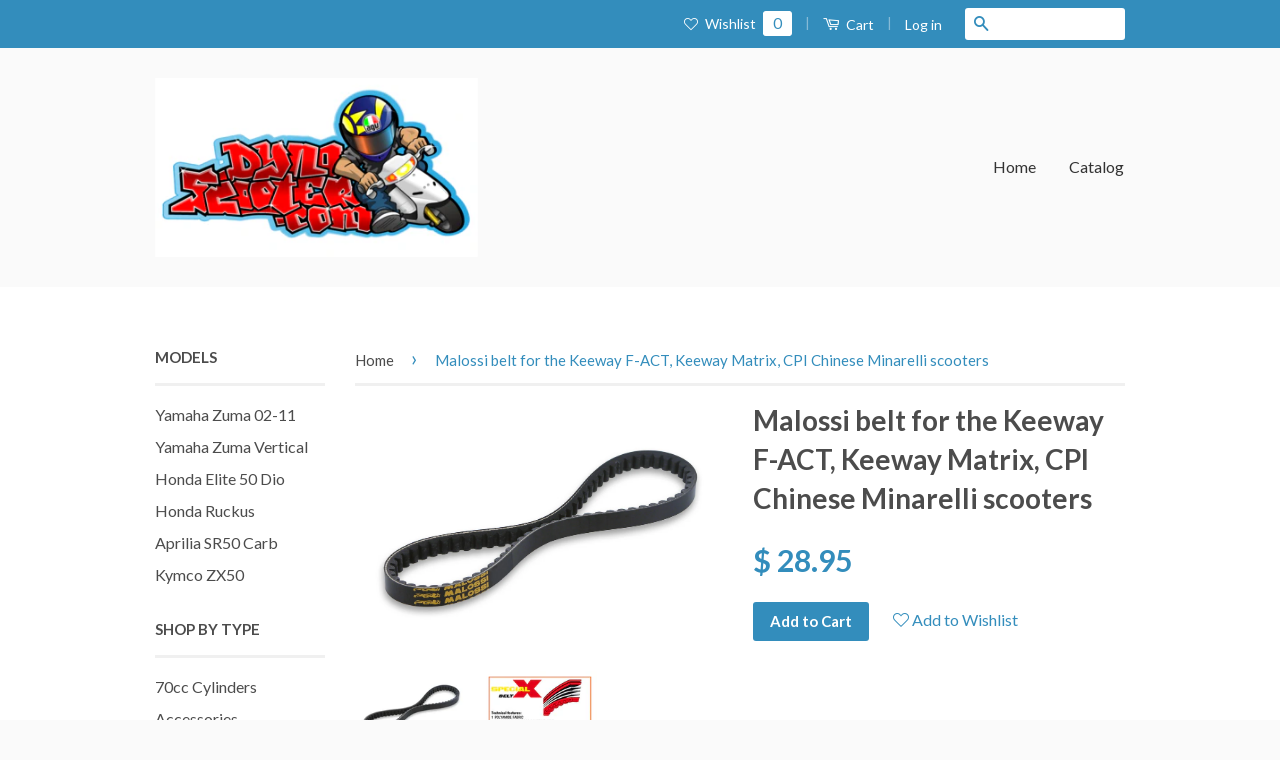

--- FILE ---
content_type: text/html; charset=utf-8
request_url: https://www.dynoscooter.com/products/malossi-belt-for-keeway-f-act-keeway-matrix-cpi-chinese-minarelli-scooters
body_size: 17352
content:
<!doctype html>
<!--[if lt IE 7]><html class="no-js lt-ie9 lt-ie8 lt-ie7" lang="en"> <![endif]-->
<!--[if IE 7]><html class="no-js lt-ie9 lt-ie8" lang="en"> <![endif]-->
<!--[if IE 8]><html class="no-js lt-ie9" lang="en"> <![endif]-->
<!--[if IE 9 ]><html class="ie9 no-js"> <![endif]-->
<!--[if (gt IE 9)|!(IE)]><!--> <html class="no-js"> <!--<![endif]-->
<head>
  <meta name="google-site-verification" content="ud7H1VuDtDXyITj09Ie0XdMKkgagusRVRPQAe8D5v4g" />

  <!-- Basic page needs ================================================== -->
  <meta charset="utf-8">
  <meta http-equiv="X-UA-Compatible" content="IE=edge,chrome=1">

  

  <!-- Title and description ================================================== -->
  <title>
  Malossi belt for Keeway Fact Keeway Matrix &ndash; Dynoscooter.com
  </title>

  
  <meta name="description" content="  Malossi belt for the Keeway F-ACT, Keeway Matrix, CPI Chinese Minarelli scooters.   17mm x 8mm x 802mm     BENELLI BENELLI PEPE LX 50 2T euro 2 (QJ1E40QMB-4)BENELLI BENELLI QuattronoveX 50 2T euro 2CPI CPI ARAGON GP 50 2TCPI CPI HUSSAR 50 2T 2003-&amp;gt;CPI CPI OLIVER 50 2T 2003-&amp;gt;CPI CPI POPCORN 50 2T 2003-&amp;gt;EXPLOR">
  

  <!-- Social Meta Tags ================================================== -->
  

  <meta property="og:type" content="product">
  <meta property="og:title" content="Malossi belt for the Keeway F-ACT, Keeway Matrix, CPI Chinese Minarelli scooters">
  <meta property="og:url" content="https://www.dynoscooter.com/products/malossi-belt-for-keeway-f-act-keeway-matrix-cpi-chinese-minarelli-scooters">
  
  <meta property="og:image" content="http://www.dynoscooter.com/cdn/shop/products/M-6116844_special_belt_fc69ea11-0ee5-4ea9-9791-8ca8b130a8b0_grande.jpg?v=1527179086">
  <meta property="og:image:secure_url" content="https://www.dynoscooter.com/cdn/shop/products/M-6116844_special_belt_fc69ea11-0ee5-4ea9-9791-8ca8b130a8b0_grande.jpg?v=1527179086">
  
  <meta property="og:image" content="http://www.dynoscooter.com/cdn/shop/products/M-x_special_belt_001_47d188b3-f8c9-4fac-b7bb-1624cb9cac4b_grande.jpg?v=1527179086">
  <meta property="og:image:secure_url" content="https://www.dynoscooter.com/cdn/shop/products/M-x_special_belt_001_47d188b3-f8c9-4fac-b7bb-1624cb9cac4b_grande.jpg?v=1527179086">
  
  <meta property="og:price:amount" content="28.95">
  <meta property="og:price:currency" content="USD">


  <meta property="og:description" content="  Malossi belt for the Keeway F-ACT, Keeway Matrix, CPI Chinese Minarelli scooters.   17mm x 8mm x 802mm     BENELLI BENELLI PEPE LX 50 2T euro 2 (QJ1E40QMB-4)BENELLI BENELLI QuattronoveX 50 2T euro 2CPI CPI ARAGON GP 50 2TCPI CPI HUSSAR 50 2T 2003-&amp;gt;CPI CPI OLIVER 50 2T 2003-&amp;gt;CPI CPI POPCORN 50 2T 2003-&amp;gt;EXPLOR">

<meta property="og:site_name" content="Dynoscooter.com">



<meta name="twitter:card" content="summary">


  <meta name="twitter:site" content="@shopify">



  <meta name="twitter:title" content="Malossi belt for the Keeway F-ACT, Keeway Matrix, CPI Chinese Minarelli scooters">
  <meta name="twitter:description" content="  Malossi belt for the Keeway F-ACT, Keeway Matrix, CPI Chinese Minarelli scooters.   17mm x 8mm x 802mm     BENELLI BENELLI PEPE LX 50 2T euro 2 (QJ1E40QMB-4)BENELLI BENELLI QuattronoveX 50 2T euro 2CPI CPI ARAGON GP 50 2TCPI CPI HUSSAR 50 2T 2003-&amp;gt;CPI CPI OLIVER 50 2T 2003-&amp;gt;CPI CPI POPCORN 50 2T 2003-&amp;gt;EXPLORER EXPLORER">
  <meta name="twitter:image" content="https://www.dynoscooter.com/cdn/shop/products/M-6116844_special_belt_fc69ea11-0ee5-4ea9-9791-8ca8b130a8b0_medium.jpg?v=1527179086">
  <meta name="twitter:image:width" content="240">
  <meta name="twitter:image:height" content="240">



  <!-- Helpers ================================================== -->
  <link rel="canonical" href="https://www.dynoscooter.com/products/malossi-belt-for-keeway-f-act-keeway-matrix-cpi-chinese-minarelli-scooters">
  <meta name="viewport" content="width=device-width,initial-scale=1">
  <meta name="theme-color" content="#338dbc">

  
  <!-- Ajaxify Cart Plugin ================================================== -->
  <link href="//www.dynoscooter.com/cdn/shop/t/2/assets/ajaxify.scss.css?v=77820539487846778471447509065" rel="stylesheet" type="text/css" media="all" />
  

  <!-- CSS ================================================== -->
  <link href="//www.dynoscooter.com/cdn/shop/t/2/assets/timber.scss.css?v=110423149358310425591674755372" rel="stylesheet" type="text/css" media="all" />
  <link href="//www.dynoscooter.com/cdn/shop/t/2/assets/theme.scss.css?v=108707986378167864111674755372" rel="stylesheet" type="text/css" media="all" />

  
  
  
  <link href="//fonts.googleapis.com/css?family=Lato:400,700" rel="stylesheet" type="text/css" media="all" />


  



  <!-- Header hook for plugins ================================================== -->
  <script>window.performance && window.performance.mark && window.performance.mark('shopify.content_for_header.start');</script><meta name="google-site-verification" content="ud7H1VuDtDXyITj09Ie0XdMKkgagusRVRPQAe8D5v4g">
<meta id="shopify-digital-wallet" name="shopify-digital-wallet" content="/10600406/digital_wallets/dialog">
<meta name="shopify-checkout-api-token" content="40da2fc5728154459d65360b342e0c18">
<meta id="in-context-paypal-metadata" data-shop-id="10600406" data-venmo-supported="false" data-environment="production" data-locale="en_US" data-paypal-v4="true" data-currency="USD">
<link rel="alternate" type="application/json+oembed" href="https://www.dynoscooter.com/products/malossi-belt-for-keeway-f-act-keeway-matrix-cpi-chinese-minarelli-scooters.oembed">
<script async="async" src="/checkouts/internal/preloads.js?locale=en-US"></script>
<link rel="preconnect" href="https://shop.app" crossorigin="anonymous">
<script async="async" src="https://shop.app/checkouts/internal/preloads.js?locale=en-US&shop_id=10600406" crossorigin="anonymous"></script>
<script id="apple-pay-shop-capabilities" type="application/json">{"shopId":10600406,"countryCode":"US","currencyCode":"USD","merchantCapabilities":["supports3DS"],"merchantId":"gid:\/\/shopify\/Shop\/10600406","merchantName":"Dynoscooter.com","requiredBillingContactFields":["postalAddress","email"],"requiredShippingContactFields":["postalAddress","email"],"shippingType":"shipping","supportedNetworks":["visa","masterCard","amex","discover","elo","jcb"],"total":{"type":"pending","label":"Dynoscooter.com","amount":"1.00"},"shopifyPaymentsEnabled":true,"supportsSubscriptions":true}</script>
<script id="shopify-features" type="application/json">{"accessToken":"40da2fc5728154459d65360b342e0c18","betas":["rich-media-storefront-analytics"],"domain":"www.dynoscooter.com","predictiveSearch":true,"shopId":10600406,"locale":"en"}</script>
<script>var Shopify = Shopify || {};
Shopify.shop = "dynoscooter.myshopify.com";
Shopify.locale = "en";
Shopify.currency = {"active":"USD","rate":"1.0"};
Shopify.country = "US";
Shopify.theme = {"name":"classic","id":58347845,"schema_name":null,"schema_version":null,"theme_store_id":null,"role":"main"};
Shopify.theme.handle = "null";
Shopify.theme.style = {"id":null,"handle":null};
Shopify.cdnHost = "www.dynoscooter.com/cdn";
Shopify.routes = Shopify.routes || {};
Shopify.routes.root = "/";</script>
<script type="module">!function(o){(o.Shopify=o.Shopify||{}).modules=!0}(window);</script>
<script>!function(o){function n(){var o=[];function n(){o.push(Array.prototype.slice.apply(arguments))}return n.q=o,n}var t=o.Shopify=o.Shopify||{};t.loadFeatures=n(),t.autoloadFeatures=n()}(window);</script>
<script>
  window.ShopifyPay = window.ShopifyPay || {};
  window.ShopifyPay.apiHost = "shop.app\/pay";
  window.ShopifyPay.redirectState = null;
</script>
<script id="shop-js-analytics" type="application/json">{"pageType":"product"}</script>
<script defer="defer" async type="module" src="//www.dynoscooter.com/cdn/shopifycloud/shop-js/modules/v2/client.init-shop-cart-sync_BApSsMSl.en.esm.js"></script>
<script defer="defer" async type="module" src="//www.dynoscooter.com/cdn/shopifycloud/shop-js/modules/v2/chunk.common_CBoos6YZ.esm.js"></script>
<script type="module">
  await import("//www.dynoscooter.com/cdn/shopifycloud/shop-js/modules/v2/client.init-shop-cart-sync_BApSsMSl.en.esm.js");
await import("//www.dynoscooter.com/cdn/shopifycloud/shop-js/modules/v2/chunk.common_CBoos6YZ.esm.js");

  window.Shopify.SignInWithShop?.initShopCartSync?.({"fedCMEnabled":true,"windoidEnabled":true});

</script>
<script>
  window.Shopify = window.Shopify || {};
  if (!window.Shopify.featureAssets) window.Shopify.featureAssets = {};
  window.Shopify.featureAssets['shop-js'] = {"shop-cart-sync":["modules/v2/client.shop-cart-sync_DJczDl9f.en.esm.js","modules/v2/chunk.common_CBoos6YZ.esm.js"],"init-fed-cm":["modules/v2/client.init-fed-cm_BzwGC0Wi.en.esm.js","modules/v2/chunk.common_CBoos6YZ.esm.js"],"init-windoid":["modules/v2/client.init-windoid_BS26ThXS.en.esm.js","modules/v2/chunk.common_CBoos6YZ.esm.js"],"shop-cash-offers":["modules/v2/client.shop-cash-offers_DthCPNIO.en.esm.js","modules/v2/chunk.common_CBoos6YZ.esm.js","modules/v2/chunk.modal_Bu1hFZFC.esm.js"],"shop-button":["modules/v2/client.shop-button_D_JX508o.en.esm.js","modules/v2/chunk.common_CBoos6YZ.esm.js"],"init-shop-email-lookup-coordinator":["modules/v2/client.init-shop-email-lookup-coordinator_DFwWcvrS.en.esm.js","modules/v2/chunk.common_CBoos6YZ.esm.js"],"shop-toast-manager":["modules/v2/client.shop-toast-manager_tEhgP2F9.en.esm.js","modules/v2/chunk.common_CBoos6YZ.esm.js"],"shop-login-button":["modules/v2/client.shop-login-button_DwLgFT0K.en.esm.js","modules/v2/chunk.common_CBoos6YZ.esm.js","modules/v2/chunk.modal_Bu1hFZFC.esm.js"],"avatar":["modules/v2/client.avatar_BTnouDA3.en.esm.js"],"init-shop-cart-sync":["modules/v2/client.init-shop-cart-sync_BApSsMSl.en.esm.js","modules/v2/chunk.common_CBoos6YZ.esm.js"],"pay-button":["modules/v2/client.pay-button_BuNmcIr_.en.esm.js","modules/v2/chunk.common_CBoos6YZ.esm.js"],"init-shop-for-new-customer-accounts":["modules/v2/client.init-shop-for-new-customer-accounts_DrjXSI53.en.esm.js","modules/v2/client.shop-login-button_DwLgFT0K.en.esm.js","modules/v2/chunk.common_CBoos6YZ.esm.js","modules/v2/chunk.modal_Bu1hFZFC.esm.js"],"init-customer-accounts-sign-up":["modules/v2/client.init-customer-accounts-sign-up_TlVCiykN.en.esm.js","modules/v2/client.shop-login-button_DwLgFT0K.en.esm.js","modules/v2/chunk.common_CBoos6YZ.esm.js","modules/v2/chunk.modal_Bu1hFZFC.esm.js"],"shop-follow-button":["modules/v2/client.shop-follow-button_C5D3XtBb.en.esm.js","modules/v2/chunk.common_CBoos6YZ.esm.js","modules/v2/chunk.modal_Bu1hFZFC.esm.js"],"checkout-modal":["modules/v2/client.checkout-modal_8TC_1FUY.en.esm.js","modules/v2/chunk.common_CBoos6YZ.esm.js","modules/v2/chunk.modal_Bu1hFZFC.esm.js"],"init-customer-accounts":["modules/v2/client.init-customer-accounts_C0Oh2ljF.en.esm.js","modules/v2/client.shop-login-button_DwLgFT0K.en.esm.js","modules/v2/chunk.common_CBoos6YZ.esm.js","modules/v2/chunk.modal_Bu1hFZFC.esm.js"],"lead-capture":["modules/v2/client.lead-capture_Cq0gfm7I.en.esm.js","modules/v2/chunk.common_CBoos6YZ.esm.js","modules/v2/chunk.modal_Bu1hFZFC.esm.js"],"shop-login":["modules/v2/client.shop-login_BmtnoEUo.en.esm.js","modules/v2/chunk.common_CBoos6YZ.esm.js","modules/v2/chunk.modal_Bu1hFZFC.esm.js"],"payment-terms":["modules/v2/client.payment-terms_BHOWV7U_.en.esm.js","modules/v2/chunk.common_CBoos6YZ.esm.js","modules/v2/chunk.modal_Bu1hFZFC.esm.js"]};
</script>
<script>(function() {
  var isLoaded = false;
  function asyncLoad() {
    if (isLoaded) return;
    isLoaded = true;
    var urls = ["https:\/\/d3p29gcwgas9m8.cloudfront.net\/assets\/js\/index.js?shop=dynoscooter.myshopify.com"];
    for (var i = 0; i < urls.length; i++) {
      var s = document.createElement('script');
      s.type = 'text/javascript';
      s.async = true;
      s.src = urls[i];
      var x = document.getElementsByTagName('script')[0];
      x.parentNode.insertBefore(s, x);
    }
  };
  if(window.attachEvent) {
    window.attachEvent('onload', asyncLoad);
  } else {
    window.addEventListener('load', asyncLoad, false);
  }
})();</script>
<script id="__st">var __st={"a":10600406,"offset":-18000,"reqid":"0a0c64e3-f6b8-471b-9a3b-5537ffbbed08-1768897367","pageurl":"www.dynoscooter.com\/products\/malossi-belt-for-keeway-f-act-keeway-matrix-cpi-chinese-minarelli-scooters","u":"ac32d92e86ec","p":"product","rtyp":"product","rid":9657185680};</script>
<script>window.ShopifyPaypalV4VisibilityTracking = true;</script>
<script id="captcha-bootstrap">!function(){'use strict';const t='contact',e='account',n='new_comment',o=[[t,t],['blogs',n],['comments',n],[t,'customer']],c=[[e,'customer_login'],[e,'guest_login'],[e,'recover_customer_password'],[e,'create_customer']],r=t=>t.map((([t,e])=>`form[action*='/${t}']:not([data-nocaptcha='true']) input[name='form_type'][value='${e}']`)).join(','),a=t=>()=>t?[...document.querySelectorAll(t)].map((t=>t.form)):[];function s(){const t=[...o],e=r(t);return a(e)}const i='password',u='form_key',d=['recaptcha-v3-token','g-recaptcha-response','h-captcha-response',i],f=()=>{try{return window.sessionStorage}catch{return}},m='__shopify_v',_=t=>t.elements[u];function p(t,e,n=!1){try{const o=window.sessionStorage,c=JSON.parse(o.getItem(e)),{data:r}=function(t){const{data:e,action:n}=t;return t[m]||n?{data:e,action:n}:{data:t,action:n}}(c);for(const[e,n]of Object.entries(r))t.elements[e]&&(t.elements[e].value=n);n&&o.removeItem(e)}catch(o){console.error('form repopulation failed',{error:o})}}const l='form_type',E='cptcha';function T(t){t.dataset[E]=!0}const w=window,h=w.document,L='Shopify',v='ce_forms',y='captcha';let A=!1;((t,e)=>{const n=(g='f06e6c50-85a8-45c8-87d0-21a2b65856fe',I='https://cdn.shopify.com/shopifycloud/storefront-forms-hcaptcha/ce_storefront_forms_captcha_hcaptcha.v1.5.2.iife.js',D={infoText:'Protected by hCaptcha',privacyText:'Privacy',termsText:'Terms'},(t,e,n)=>{const o=w[L][v],c=o.bindForm;if(c)return c(t,g,e,D).then(n);var r;o.q.push([[t,g,e,D],n]),r=I,A||(h.body.append(Object.assign(h.createElement('script'),{id:'captcha-provider',async:!0,src:r})),A=!0)});var g,I,D;w[L]=w[L]||{},w[L][v]=w[L][v]||{},w[L][v].q=[],w[L][y]=w[L][y]||{},w[L][y].protect=function(t,e){n(t,void 0,e),T(t)},Object.freeze(w[L][y]),function(t,e,n,w,h,L){const[v,y,A,g]=function(t,e,n){const i=e?o:[],u=t?c:[],d=[...i,...u],f=r(d),m=r(i),_=r(d.filter((([t,e])=>n.includes(e))));return[a(f),a(m),a(_),s()]}(w,h,L),I=t=>{const e=t.target;return e instanceof HTMLFormElement?e:e&&e.form},D=t=>v().includes(t);t.addEventListener('submit',(t=>{const e=I(t);if(!e)return;const n=D(e)&&!e.dataset.hcaptchaBound&&!e.dataset.recaptchaBound,o=_(e),c=g().includes(e)&&(!o||!o.value);(n||c)&&t.preventDefault(),c&&!n&&(function(t){try{if(!f())return;!function(t){const e=f();if(!e)return;const n=_(t);if(!n)return;const o=n.value;o&&e.removeItem(o)}(t);const e=Array.from(Array(32),(()=>Math.random().toString(36)[2])).join('');!function(t,e){_(t)||t.append(Object.assign(document.createElement('input'),{type:'hidden',name:u})),t.elements[u].value=e}(t,e),function(t,e){const n=f();if(!n)return;const o=[...t.querySelectorAll(`input[type='${i}']`)].map((({name:t})=>t)),c=[...d,...o],r={};for(const[a,s]of new FormData(t).entries())c.includes(a)||(r[a]=s);n.setItem(e,JSON.stringify({[m]:1,action:t.action,data:r}))}(t,e)}catch(e){console.error('failed to persist form',e)}}(e),e.submit())}));const S=(t,e)=>{t&&!t.dataset[E]&&(n(t,e.some((e=>e===t))),T(t))};for(const o of['focusin','change'])t.addEventListener(o,(t=>{const e=I(t);D(e)&&S(e,y())}));const B=e.get('form_key'),M=e.get(l),P=B&&M;t.addEventListener('DOMContentLoaded',(()=>{const t=y();if(P)for(const e of t)e.elements[l].value===M&&p(e,B);[...new Set([...A(),...v().filter((t=>'true'===t.dataset.shopifyCaptcha))])].forEach((e=>S(e,t)))}))}(h,new URLSearchParams(w.location.search),n,t,e,['guest_login'])})(!0,!0)}();</script>
<script integrity="sha256-4kQ18oKyAcykRKYeNunJcIwy7WH5gtpwJnB7kiuLZ1E=" data-source-attribution="shopify.loadfeatures" defer="defer" src="//www.dynoscooter.com/cdn/shopifycloud/storefront/assets/storefront/load_feature-a0a9edcb.js" crossorigin="anonymous"></script>
<script crossorigin="anonymous" defer="defer" src="//www.dynoscooter.com/cdn/shopifycloud/storefront/assets/shopify_pay/storefront-65b4c6d7.js?v=20250812"></script>
<script data-source-attribution="shopify.dynamic_checkout.dynamic.init">var Shopify=Shopify||{};Shopify.PaymentButton=Shopify.PaymentButton||{isStorefrontPortableWallets:!0,init:function(){window.Shopify.PaymentButton.init=function(){};var t=document.createElement("script");t.src="https://www.dynoscooter.com/cdn/shopifycloud/portable-wallets/latest/portable-wallets.en.js",t.type="module",document.head.appendChild(t)}};
</script>
<script data-source-attribution="shopify.dynamic_checkout.buyer_consent">
  function portableWalletsHideBuyerConsent(e){var t=document.getElementById("shopify-buyer-consent"),n=document.getElementById("shopify-subscription-policy-button");t&&n&&(t.classList.add("hidden"),t.setAttribute("aria-hidden","true"),n.removeEventListener("click",e))}function portableWalletsShowBuyerConsent(e){var t=document.getElementById("shopify-buyer-consent"),n=document.getElementById("shopify-subscription-policy-button");t&&n&&(t.classList.remove("hidden"),t.removeAttribute("aria-hidden"),n.addEventListener("click",e))}window.Shopify?.PaymentButton&&(window.Shopify.PaymentButton.hideBuyerConsent=portableWalletsHideBuyerConsent,window.Shopify.PaymentButton.showBuyerConsent=portableWalletsShowBuyerConsent);
</script>
<script data-source-attribution="shopify.dynamic_checkout.cart.bootstrap">document.addEventListener("DOMContentLoaded",(function(){function t(){return document.querySelector("shopify-accelerated-checkout-cart, shopify-accelerated-checkout")}if(t())Shopify.PaymentButton.init();else{new MutationObserver((function(e,n){t()&&(Shopify.PaymentButton.init(),n.disconnect())})).observe(document.body,{childList:!0,subtree:!0})}}));
</script>
<link id="shopify-accelerated-checkout-styles" rel="stylesheet" media="screen" href="https://www.dynoscooter.com/cdn/shopifycloud/portable-wallets/latest/accelerated-checkout-backwards-compat.css" crossorigin="anonymous">
<style id="shopify-accelerated-checkout-cart">
        #shopify-buyer-consent {
  margin-top: 1em;
  display: inline-block;
  width: 100%;
}

#shopify-buyer-consent.hidden {
  display: none;
}

#shopify-subscription-policy-button {
  background: none;
  border: none;
  padding: 0;
  text-decoration: underline;
  font-size: inherit;
  cursor: pointer;
}

#shopify-subscription-policy-button::before {
  box-shadow: none;
}

      </style>

<script>window.performance && window.performance.mark && window.performance.mark('shopify.content_for_header.end');</script>

  

<!--[if lt IE 9]>
<script src="//cdnjs.cloudflare.com/ajax/libs/html5shiv/3.7.2/html5shiv.min.js" type="text/javascript"></script>
<script src="//www.dynoscooter.com/cdn/shop/t/2/assets/respond.min.js?v=52248677837542619231447509063" type="text/javascript"></script>
<link href="//www.dynoscooter.com/cdn/shop/t/2/assets/respond-proxy.html" id="respond-proxy" rel="respond-proxy" />
<link href="//www.dynoscooter.com/search?q=d91c56c55dcdfdba6c6d754ba27d6879" id="respond-redirect" rel="respond-redirect" />
<script src="//www.dynoscooter.com/search?q=d91c56c55dcdfdba6c6d754ba27d6879" type="text/javascript"></script>
<![endif]-->



  <script src="//ajax.googleapis.com/ajax/libs/jquery/1.11.0/jquery.min.js" type="text/javascript"></script>
  <script src="//www.dynoscooter.com/cdn/shop/t/2/assets/modernizr.min.js?v=26620055551102246001447509063" type="text/javascript"></script>

  
  

<!-- BEGIN app block: shopify://apps/also-bought/blocks/app-embed-block/b94b27b4-738d-4d92-9e60-43c22d1da3f2 --><script>
    window.codeblackbelt = window.codeblackbelt || {};
    window.codeblackbelt.shop = window.codeblackbelt.shop || 'dynoscooter.myshopify.com';
    
        window.codeblackbelt.productId = 9657185680;</script><script src="//cdn.codeblackbelt.com/widgets/also-bought/main.min.js?version=2026012003-0500" async></script>
<!-- END app block --><link href="https://monorail-edge.shopifysvc.com" rel="dns-prefetch">
<script>(function(){if ("sendBeacon" in navigator && "performance" in window) {try {var session_token_from_headers = performance.getEntriesByType('navigation')[0].serverTiming.find(x => x.name == '_s').description;} catch {var session_token_from_headers = undefined;}var session_cookie_matches = document.cookie.match(/_shopify_s=([^;]*)/);var session_token_from_cookie = session_cookie_matches && session_cookie_matches.length === 2 ? session_cookie_matches[1] : "";var session_token = session_token_from_headers || session_token_from_cookie || "";function handle_abandonment_event(e) {var entries = performance.getEntries().filter(function(entry) {return /monorail-edge.shopifysvc.com/.test(entry.name);});if (!window.abandonment_tracked && entries.length === 0) {window.abandonment_tracked = true;var currentMs = Date.now();var navigation_start = performance.timing.navigationStart;var payload = {shop_id: 10600406,url: window.location.href,navigation_start,duration: currentMs - navigation_start,session_token,page_type: "product"};window.navigator.sendBeacon("https://monorail-edge.shopifysvc.com/v1/produce", JSON.stringify({schema_id: "online_store_buyer_site_abandonment/1.1",payload: payload,metadata: {event_created_at_ms: currentMs,event_sent_at_ms: currentMs}}));}}window.addEventListener('pagehide', handle_abandonment_event);}}());</script>
<script id="web-pixels-manager-setup">(function e(e,d,r,n,o){if(void 0===o&&(o={}),!Boolean(null===(a=null===(i=window.Shopify)||void 0===i?void 0:i.analytics)||void 0===a?void 0:a.replayQueue)){var i,a;window.Shopify=window.Shopify||{};var t=window.Shopify;t.analytics=t.analytics||{};var s=t.analytics;s.replayQueue=[],s.publish=function(e,d,r){return s.replayQueue.push([e,d,r]),!0};try{self.performance.mark("wpm:start")}catch(e){}var l=function(){var e={modern:/Edge?\/(1{2}[4-9]|1[2-9]\d|[2-9]\d{2}|\d{4,})\.\d+(\.\d+|)|Firefox\/(1{2}[4-9]|1[2-9]\d|[2-9]\d{2}|\d{4,})\.\d+(\.\d+|)|Chrom(ium|e)\/(9{2}|\d{3,})\.\d+(\.\d+|)|(Maci|X1{2}).+ Version\/(15\.\d+|(1[6-9]|[2-9]\d|\d{3,})\.\d+)([,.]\d+|)( \(\w+\)|)( Mobile\/\w+|) Safari\/|Chrome.+OPR\/(9{2}|\d{3,})\.\d+\.\d+|(CPU[ +]OS|iPhone[ +]OS|CPU[ +]iPhone|CPU IPhone OS|CPU iPad OS)[ +]+(15[._]\d+|(1[6-9]|[2-9]\d|\d{3,})[._]\d+)([._]\d+|)|Android:?[ /-](13[3-9]|1[4-9]\d|[2-9]\d{2}|\d{4,})(\.\d+|)(\.\d+|)|Android.+Firefox\/(13[5-9]|1[4-9]\d|[2-9]\d{2}|\d{4,})\.\d+(\.\d+|)|Android.+Chrom(ium|e)\/(13[3-9]|1[4-9]\d|[2-9]\d{2}|\d{4,})\.\d+(\.\d+|)|SamsungBrowser\/([2-9]\d|\d{3,})\.\d+/,legacy:/Edge?\/(1[6-9]|[2-9]\d|\d{3,})\.\d+(\.\d+|)|Firefox\/(5[4-9]|[6-9]\d|\d{3,})\.\d+(\.\d+|)|Chrom(ium|e)\/(5[1-9]|[6-9]\d|\d{3,})\.\d+(\.\d+|)([\d.]+$|.*Safari\/(?![\d.]+ Edge\/[\d.]+$))|(Maci|X1{2}).+ Version\/(10\.\d+|(1[1-9]|[2-9]\d|\d{3,})\.\d+)([,.]\d+|)( \(\w+\)|)( Mobile\/\w+|) Safari\/|Chrome.+OPR\/(3[89]|[4-9]\d|\d{3,})\.\d+\.\d+|(CPU[ +]OS|iPhone[ +]OS|CPU[ +]iPhone|CPU IPhone OS|CPU iPad OS)[ +]+(10[._]\d+|(1[1-9]|[2-9]\d|\d{3,})[._]\d+)([._]\d+|)|Android:?[ /-](13[3-9]|1[4-9]\d|[2-9]\d{2}|\d{4,})(\.\d+|)(\.\d+|)|Mobile Safari.+OPR\/([89]\d|\d{3,})\.\d+\.\d+|Android.+Firefox\/(13[5-9]|1[4-9]\d|[2-9]\d{2}|\d{4,})\.\d+(\.\d+|)|Android.+Chrom(ium|e)\/(13[3-9]|1[4-9]\d|[2-9]\d{2}|\d{4,})\.\d+(\.\d+|)|Android.+(UC? ?Browser|UCWEB|U3)[ /]?(15\.([5-9]|\d{2,})|(1[6-9]|[2-9]\d|\d{3,})\.\d+)\.\d+|SamsungBrowser\/(5\.\d+|([6-9]|\d{2,})\.\d+)|Android.+MQ{2}Browser\/(14(\.(9|\d{2,})|)|(1[5-9]|[2-9]\d|\d{3,})(\.\d+|))(\.\d+|)|K[Aa][Ii]OS\/(3\.\d+|([4-9]|\d{2,})\.\d+)(\.\d+|)/},d=e.modern,r=e.legacy,n=navigator.userAgent;return n.match(d)?"modern":n.match(r)?"legacy":"unknown"}(),u="modern"===l?"modern":"legacy",c=(null!=n?n:{modern:"",legacy:""})[u],f=function(e){return[e.baseUrl,"/wpm","/b",e.hashVersion,"modern"===e.buildTarget?"m":"l",".js"].join("")}({baseUrl:d,hashVersion:r,buildTarget:u}),m=function(e){var d=e.version,r=e.bundleTarget,n=e.surface,o=e.pageUrl,i=e.monorailEndpoint;return{emit:function(e){var a=e.status,t=e.errorMsg,s=(new Date).getTime(),l=JSON.stringify({metadata:{event_sent_at_ms:s},events:[{schema_id:"web_pixels_manager_load/3.1",payload:{version:d,bundle_target:r,page_url:o,status:a,surface:n,error_msg:t},metadata:{event_created_at_ms:s}}]});if(!i)return console&&console.warn&&console.warn("[Web Pixels Manager] No Monorail endpoint provided, skipping logging."),!1;try{return self.navigator.sendBeacon.bind(self.navigator)(i,l)}catch(e){}var u=new XMLHttpRequest;try{return u.open("POST",i,!0),u.setRequestHeader("Content-Type","text/plain"),u.send(l),!0}catch(e){return console&&console.warn&&console.warn("[Web Pixels Manager] Got an unhandled error while logging to Monorail."),!1}}}}({version:r,bundleTarget:l,surface:e.surface,pageUrl:self.location.href,monorailEndpoint:e.monorailEndpoint});try{o.browserTarget=l,function(e){var d=e.src,r=e.async,n=void 0===r||r,o=e.onload,i=e.onerror,a=e.sri,t=e.scriptDataAttributes,s=void 0===t?{}:t,l=document.createElement("script"),u=document.querySelector("head"),c=document.querySelector("body");if(l.async=n,l.src=d,a&&(l.integrity=a,l.crossOrigin="anonymous"),s)for(var f in s)if(Object.prototype.hasOwnProperty.call(s,f))try{l.dataset[f]=s[f]}catch(e){}if(o&&l.addEventListener("load",o),i&&l.addEventListener("error",i),u)u.appendChild(l);else{if(!c)throw new Error("Did not find a head or body element to append the script");c.appendChild(l)}}({src:f,async:!0,onload:function(){if(!function(){var e,d;return Boolean(null===(d=null===(e=window.Shopify)||void 0===e?void 0:e.analytics)||void 0===d?void 0:d.initialized)}()){var d=window.webPixelsManager.init(e)||void 0;if(d){var r=window.Shopify.analytics;r.replayQueue.forEach((function(e){var r=e[0],n=e[1],o=e[2];d.publishCustomEvent(r,n,o)})),r.replayQueue=[],r.publish=d.publishCustomEvent,r.visitor=d.visitor,r.initialized=!0}}},onerror:function(){return m.emit({status:"failed",errorMsg:"".concat(f," has failed to load")})},sri:function(e){var d=/^sha384-[A-Za-z0-9+/=]+$/;return"string"==typeof e&&d.test(e)}(c)?c:"",scriptDataAttributes:o}),m.emit({status:"loading"})}catch(e){m.emit({status:"failed",errorMsg:(null==e?void 0:e.message)||"Unknown error"})}}})({shopId: 10600406,storefrontBaseUrl: "https://www.dynoscooter.com",extensionsBaseUrl: "https://extensions.shopifycdn.com/cdn/shopifycloud/web-pixels-manager",monorailEndpoint: "https://monorail-edge.shopifysvc.com/unstable/produce_batch",surface: "storefront-renderer",enabledBetaFlags: ["2dca8a86"],webPixelsConfigList: [{"id":"535527642","configuration":"{\"config\":\"{\\\"pixel_id\\\":\\\"GT-WP55GDR\\\",\\\"target_country\\\":\\\"US\\\",\\\"gtag_events\\\":[{\\\"type\\\":\\\"purchase\\\",\\\"action_label\\\":\\\"MC-CB2K9JNCV2\\\"},{\\\"type\\\":\\\"page_view\\\",\\\"action_label\\\":\\\"MC-CB2K9JNCV2\\\"},{\\\"type\\\":\\\"view_item\\\",\\\"action_label\\\":\\\"MC-CB2K9JNCV2\\\"}],\\\"enable_monitoring_mode\\\":false}\"}","eventPayloadVersion":"v1","runtimeContext":"OPEN","scriptVersion":"b2a88bafab3e21179ed38636efcd8a93","type":"APP","apiClientId":1780363,"privacyPurposes":[],"dataSharingAdjustments":{"protectedCustomerApprovalScopes":["read_customer_address","read_customer_email","read_customer_name","read_customer_personal_data","read_customer_phone"]}},{"id":"shopify-app-pixel","configuration":"{}","eventPayloadVersion":"v1","runtimeContext":"STRICT","scriptVersion":"0450","apiClientId":"shopify-pixel","type":"APP","privacyPurposes":["ANALYTICS","MARKETING"]},{"id":"shopify-custom-pixel","eventPayloadVersion":"v1","runtimeContext":"LAX","scriptVersion":"0450","apiClientId":"shopify-pixel","type":"CUSTOM","privacyPurposes":["ANALYTICS","MARKETING"]}],isMerchantRequest: false,initData: {"shop":{"name":"Dynoscooter.com","paymentSettings":{"currencyCode":"USD"},"myshopifyDomain":"dynoscooter.myshopify.com","countryCode":"US","storefrontUrl":"https:\/\/www.dynoscooter.com"},"customer":null,"cart":null,"checkout":null,"productVariants":[{"price":{"amount":28.95,"currencyCode":"USD"},"product":{"title":"Malossi belt for the Keeway F-ACT, Keeway Matrix, CPI Chinese Minarelli scooters","vendor":"Malossi","id":"9657185680","untranslatedTitle":"Malossi belt for the Keeway F-ACT, Keeway Matrix, CPI Chinese Minarelli scooters","url":"\/products\/malossi-belt-for-keeway-f-act-keeway-matrix-cpi-chinese-minarelli-scooters","type":"Transmission"},"id":"40367170960","image":{"src":"\/\/www.dynoscooter.com\/cdn\/shop\/products\/M-6116844_special_belt_fc69ea11-0ee5-4ea9-9791-8ca8b130a8b0.jpg?v=1527179086"},"sku":"M-619832","title":"Default Title","untranslatedTitle":"Default Title"}],"purchasingCompany":null},},"https://www.dynoscooter.com/cdn","fcfee988w5aeb613cpc8e4bc33m6693e112",{"modern":"","legacy":""},{"shopId":"10600406","storefrontBaseUrl":"https:\/\/www.dynoscooter.com","extensionBaseUrl":"https:\/\/extensions.shopifycdn.com\/cdn\/shopifycloud\/web-pixels-manager","surface":"storefront-renderer","enabledBetaFlags":"[\"2dca8a86\"]","isMerchantRequest":"false","hashVersion":"fcfee988w5aeb613cpc8e4bc33m6693e112","publish":"custom","events":"[[\"page_viewed\",{}],[\"product_viewed\",{\"productVariant\":{\"price\":{\"amount\":28.95,\"currencyCode\":\"USD\"},\"product\":{\"title\":\"Malossi belt for the Keeway F-ACT, Keeway Matrix, CPI Chinese Minarelli scooters\",\"vendor\":\"Malossi\",\"id\":\"9657185680\",\"untranslatedTitle\":\"Malossi belt for the Keeway F-ACT, Keeway Matrix, CPI Chinese Minarelli scooters\",\"url\":\"\/products\/malossi-belt-for-keeway-f-act-keeway-matrix-cpi-chinese-minarelli-scooters\",\"type\":\"Transmission\"},\"id\":\"40367170960\",\"image\":{\"src\":\"\/\/www.dynoscooter.com\/cdn\/shop\/products\/M-6116844_special_belt_fc69ea11-0ee5-4ea9-9791-8ca8b130a8b0.jpg?v=1527179086\"},\"sku\":\"M-619832\",\"title\":\"Default Title\",\"untranslatedTitle\":\"Default Title\"}}]]"});</script><script>
  window.ShopifyAnalytics = window.ShopifyAnalytics || {};
  window.ShopifyAnalytics.meta = window.ShopifyAnalytics.meta || {};
  window.ShopifyAnalytics.meta.currency = 'USD';
  var meta = {"product":{"id":9657185680,"gid":"gid:\/\/shopify\/Product\/9657185680","vendor":"Malossi","type":"Transmission","handle":"malossi-belt-for-keeway-f-act-keeway-matrix-cpi-chinese-minarelli-scooters","variants":[{"id":40367170960,"price":2895,"name":"Malossi belt for the Keeway F-ACT, Keeway Matrix, CPI Chinese Minarelli scooters","public_title":null,"sku":"M-619832"}],"remote":false},"page":{"pageType":"product","resourceType":"product","resourceId":9657185680,"requestId":"0a0c64e3-f6b8-471b-9a3b-5537ffbbed08-1768897367"}};
  for (var attr in meta) {
    window.ShopifyAnalytics.meta[attr] = meta[attr];
  }
</script>
<script class="analytics">
  (function () {
    var customDocumentWrite = function(content) {
      var jquery = null;

      if (window.jQuery) {
        jquery = window.jQuery;
      } else if (window.Checkout && window.Checkout.$) {
        jquery = window.Checkout.$;
      }

      if (jquery) {
        jquery('body').append(content);
      }
    };

    var hasLoggedConversion = function(token) {
      if (token) {
        return document.cookie.indexOf('loggedConversion=' + token) !== -1;
      }
      return false;
    }

    var setCookieIfConversion = function(token) {
      if (token) {
        var twoMonthsFromNow = new Date(Date.now());
        twoMonthsFromNow.setMonth(twoMonthsFromNow.getMonth() + 2);

        document.cookie = 'loggedConversion=' + token + '; expires=' + twoMonthsFromNow;
      }
    }

    var trekkie = window.ShopifyAnalytics.lib = window.trekkie = window.trekkie || [];
    if (trekkie.integrations) {
      return;
    }
    trekkie.methods = [
      'identify',
      'page',
      'ready',
      'track',
      'trackForm',
      'trackLink'
    ];
    trekkie.factory = function(method) {
      return function() {
        var args = Array.prototype.slice.call(arguments);
        args.unshift(method);
        trekkie.push(args);
        return trekkie;
      };
    };
    for (var i = 0; i < trekkie.methods.length; i++) {
      var key = trekkie.methods[i];
      trekkie[key] = trekkie.factory(key);
    }
    trekkie.load = function(config) {
      trekkie.config = config || {};
      trekkie.config.initialDocumentCookie = document.cookie;
      var first = document.getElementsByTagName('script')[0];
      var script = document.createElement('script');
      script.type = 'text/javascript';
      script.onerror = function(e) {
        var scriptFallback = document.createElement('script');
        scriptFallback.type = 'text/javascript';
        scriptFallback.onerror = function(error) {
                var Monorail = {
      produce: function produce(monorailDomain, schemaId, payload) {
        var currentMs = new Date().getTime();
        var event = {
          schema_id: schemaId,
          payload: payload,
          metadata: {
            event_created_at_ms: currentMs,
            event_sent_at_ms: currentMs
          }
        };
        return Monorail.sendRequest("https://" + monorailDomain + "/v1/produce", JSON.stringify(event));
      },
      sendRequest: function sendRequest(endpointUrl, payload) {
        // Try the sendBeacon API
        if (window && window.navigator && typeof window.navigator.sendBeacon === 'function' && typeof window.Blob === 'function' && !Monorail.isIos12()) {
          var blobData = new window.Blob([payload], {
            type: 'text/plain'
          });

          if (window.navigator.sendBeacon(endpointUrl, blobData)) {
            return true;
          } // sendBeacon was not successful

        } // XHR beacon

        var xhr = new XMLHttpRequest();

        try {
          xhr.open('POST', endpointUrl);
          xhr.setRequestHeader('Content-Type', 'text/plain');
          xhr.send(payload);
        } catch (e) {
          console.log(e);
        }

        return false;
      },
      isIos12: function isIos12() {
        return window.navigator.userAgent.lastIndexOf('iPhone; CPU iPhone OS 12_') !== -1 || window.navigator.userAgent.lastIndexOf('iPad; CPU OS 12_') !== -1;
      }
    };
    Monorail.produce('monorail-edge.shopifysvc.com',
      'trekkie_storefront_load_errors/1.1',
      {shop_id: 10600406,
      theme_id: 58347845,
      app_name: "storefront",
      context_url: window.location.href,
      source_url: "//www.dynoscooter.com/cdn/s/trekkie.storefront.cd680fe47e6c39ca5d5df5f0a32d569bc48c0f27.min.js"});

        };
        scriptFallback.async = true;
        scriptFallback.src = '//www.dynoscooter.com/cdn/s/trekkie.storefront.cd680fe47e6c39ca5d5df5f0a32d569bc48c0f27.min.js';
        first.parentNode.insertBefore(scriptFallback, first);
      };
      script.async = true;
      script.src = '//www.dynoscooter.com/cdn/s/trekkie.storefront.cd680fe47e6c39ca5d5df5f0a32d569bc48c0f27.min.js';
      first.parentNode.insertBefore(script, first);
    };
    trekkie.load(
      {"Trekkie":{"appName":"storefront","development":false,"defaultAttributes":{"shopId":10600406,"isMerchantRequest":null,"themeId":58347845,"themeCityHash":"6243650533012992481","contentLanguage":"en","currency":"USD","eventMetadataId":"df0b76e4-42cd-47ac-ac84-1ed1027277ec"},"isServerSideCookieWritingEnabled":true,"monorailRegion":"shop_domain","enabledBetaFlags":["65f19447"]},"Session Attribution":{},"S2S":{"facebookCapiEnabled":false,"source":"trekkie-storefront-renderer","apiClientId":580111}}
    );

    var loaded = false;
    trekkie.ready(function() {
      if (loaded) return;
      loaded = true;

      window.ShopifyAnalytics.lib = window.trekkie;

      var originalDocumentWrite = document.write;
      document.write = customDocumentWrite;
      try { window.ShopifyAnalytics.merchantGoogleAnalytics.call(this); } catch(error) {};
      document.write = originalDocumentWrite;

      window.ShopifyAnalytics.lib.page(null,{"pageType":"product","resourceType":"product","resourceId":9657185680,"requestId":"0a0c64e3-f6b8-471b-9a3b-5537ffbbed08-1768897367","shopifyEmitted":true});

      var match = window.location.pathname.match(/checkouts\/(.+)\/(thank_you|post_purchase)/)
      var token = match? match[1]: undefined;
      if (!hasLoggedConversion(token)) {
        setCookieIfConversion(token);
        window.ShopifyAnalytics.lib.track("Viewed Product",{"currency":"USD","variantId":40367170960,"productId":9657185680,"productGid":"gid:\/\/shopify\/Product\/9657185680","name":"Malossi belt for the Keeway F-ACT, Keeway Matrix, CPI Chinese Minarelli scooters","price":"28.95","sku":"M-619832","brand":"Malossi","variant":null,"category":"Transmission","nonInteraction":true,"remote":false},undefined,undefined,{"shopifyEmitted":true});
      window.ShopifyAnalytics.lib.track("monorail:\/\/trekkie_storefront_viewed_product\/1.1",{"currency":"USD","variantId":40367170960,"productId":9657185680,"productGid":"gid:\/\/shopify\/Product\/9657185680","name":"Malossi belt for the Keeway F-ACT, Keeway Matrix, CPI Chinese Minarelli scooters","price":"28.95","sku":"M-619832","brand":"Malossi","variant":null,"category":"Transmission","nonInteraction":true,"remote":false,"referer":"https:\/\/www.dynoscooter.com\/products\/malossi-belt-for-keeway-f-act-keeway-matrix-cpi-chinese-minarelli-scooters"});
      }
    });


        var eventsListenerScript = document.createElement('script');
        eventsListenerScript.async = true;
        eventsListenerScript.src = "//www.dynoscooter.com/cdn/shopifycloud/storefront/assets/shop_events_listener-3da45d37.js";
        document.getElementsByTagName('head')[0].appendChild(eventsListenerScript);

})();</script>
<script
  defer
  src="https://www.dynoscooter.com/cdn/shopifycloud/perf-kit/shopify-perf-kit-3.0.4.min.js"
  data-application="storefront-renderer"
  data-shop-id="10600406"
  data-render-region="gcp-us-central1"
  data-page-type="product"
  data-theme-instance-id="58347845"
  data-theme-name=""
  data-theme-version=""
  data-monorail-region="shop_domain"
  data-resource-timing-sampling-rate="10"
  data-shs="true"
  data-shs-beacon="true"
  data-shs-export-with-fetch="true"
  data-shs-logs-sample-rate="1"
  data-shs-beacon-endpoint="https://www.dynoscooter.com/api/collect"
></script>
</head>

<body id="malossi-belt-for-keeway-fact-keeway-matrix" class="template-product" >

  <div class="header-bar">
  <div class="wrapper medium-down--hide">
    <div class="large--display-table">
      <div class="header-bar__left large--display-table-cell">
        
      </div>

      <div class="header-bar__right large--display-table-cell"> 
           <div class="header-bar__module">
                  
	<a class="iWishView" href="/apps/iwish"><i class="flaticon-like50"></i>   Wishlist <span class="iWishCount header-bar__cart-count">0</span></a>


        </div>    
          <span class="header-bar__sep" aria-hidden="true">|</span>
           <div class="header-bar__module">
          <a href="/cart" class="cart-toggle">
            <span class="icon icon-cart header-bar__cart-icon" aria-hidden="true"></span>
            Cart
            <span class="cart-count header-bar__cart-count hidden-count">0</span>
          </a>
        </div>

        
          <span class="header-bar__sep" aria-hidden="true">|</span>
          <ul class="header-bar__module header-bar__module--list">
            
              <li>
                <a href="/account/login" id="customer_login_link">Log in</a>
              </li>
            
          </ul>
        
        
        
          <div class="header-bar__module header-bar__search">
            


  <form action="/search" method="get" class="header-bar__search-form clearfix" role="search">
    
    <input type="search" name="q" value="" aria-label="Search our store" class="header-bar__search-input">
    <button type="submit" class="btn icon-fallback-text header-bar__search-submit">
      <span class="icon icon-search" aria-hidden="true"></span>
      <span class="fallback-text">Search</span>
    </button>
  </form>


          </div>
        

      </div>
    </div>
  </div>
  <div class="wrapper large--hide">
    <button type="button" class="mobile-nav-trigger" id="MobileNavTrigger">
      <span class="icon icon-hamburger" aria-hidden="true"></span>
      Menu
    </button>
    
    <a href="/cart" class="cart-toggle mobile-cart-toggle">
      <span class="icon icon-cart header-bar__cart-icon" aria-hidden="true"></span>
      Cart <span class="cart-count hidden-count">0</span>
    </a>
   
         
    <a class="iWishView mobile-cart-toggle" href="/apps/iwish"><i class="flaticon-like50"></i>   Wishlist (<span class="iWishCount">0</span>)</a>


     
  </div>
  <ul id="MobileNav" class="mobile-nav large--hide">
  
  
  
  <li class="mobile-nav__link" aria-haspopup="true">
    
      <a href="/" class="mobile-nav">
        Home
      </a>
    
  </li>
  
  
  <li class="mobile-nav__link" aria-haspopup="true">
    
      <a href="/collections/all" class="mobile-nav">
        Catalog
      </a>
    
  </li>
  
  
    
      
      
      
      
      
        <li class="mobile-nav__link" aria-haspopup="true">
  <a href="#" class="mobile-nav__sublist-trigger">
    Models
    <span class="icon-fallback-text mobile-nav__sublist-expand">
  <span class="icon icon-plus" aria-hidden="true"></span>
  <span class="fallback-text">+</span>
</span>
<span class="icon-fallback-text mobile-nav__sublist-contract">
  <span class="icon icon-minus" aria-hidden="true"></span>
  <span class="fallback-text">-</span>
</span>
  </a>
  <ul class="mobile-nav__sublist">
  
    
      
      
        <li class="mobile-nav__sublist-link">
          <a href="/collections/yamaha-zuma-1">Yamaha Zuma 02-11</a>
        </li>
      
    
  
    
      
      
        <li class="mobile-nav__sublist-link">
          <a href="/collections/yamaha-zuma-vertical">Yamaha Zuma Vertical</a>
        </li>
      
    
  
    
      
      
        <li class="mobile-nav__sublist-link">
          <a href="/collections/honda-dio-elite-50">Honda Elite 50 Dio</a>
        </li>
      
    
  
    
      
      
        <li class="mobile-nav__sublist-link">
          <a href="/collections/ruckus/ruckus">Honda Ruckus</a>
        </li>
      
    
  
    
      
      
        <li class="mobile-nav__sublist-link">
          <a href="/collections/aprilia-sr50-minarelli-horizontal-carb">Aprilia SR50 Carb</a>
        </li>
      
    
  
    
      
      
        <li class="mobile-nav__sublist-link">
          <a href="/collections/kymco-zx50">Kymco ZX50</a>
        </li>
      
    
  
  </ul>
</li>


      
    
      
      
      
      
      
    
      
      
      
      
      
    
      
      
      
      
      
    
      
      
      
      
      
    
    
    
      
      
      
      <li class="mobile-nav__link" aria-haspopup="true">
  <a href="#" class="mobile-nav__sublist-trigger">
    Shop by Type
    <span class="icon-fallback-text mobile-nav__sublist-expand">
  <span class="icon icon-plus" aria-hidden="true"></span>
  <span class="fallback-text">+</span>
</span>
<span class="icon-fallback-text mobile-nav__sublist-contract">
  <span class="icon icon-minus" aria-hidden="true"></span>
  <span class="fallback-text">-</span>
</span>
  </a>
  <ul class="mobile-nav__sublist">
  
    
      <li class="mobile-nav__sublist-link">
        <a href="/collections/types?q="></a>
      </li>
    
  
    
      <li class="mobile-nav__sublist-link">
        <a href="/collections/types?q=70cc%20Cylinders">70cc Cylinders</a>
      </li>
    
  
    
      <li class="mobile-nav__sublist-link">
        <a href="/collections/types?q=Accessories">Accessories</a>
      </li>
    
  
    
      <li class="mobile-nav__sublist-link">
        <a href="/collections/types?q=Carburetors">Carburetors</a>
      </li>
    
  
    
      <li class="mobile-nav__sublist-link">
        <a href="/collections/types?q=Crankshafts">Crankshafts</a>
      </li>
    
  
    
      <li class="mobile-nav__sublist-link">
        <a href="/collections/types?q=Engine">Engine</a>
      </li>
    
  
    
      <li class="mobile-nav__sublist-link">
        <a href="/collections/types?q=Exhaust">Exhaust</a>
      </li>
    
  
    
      <li class="mobile-nav__sublist-link">
        <a href="/collections/types?q=Jets">Jets</a>
      </li>
    
  
    
      <li class="mobile-nav__sublist-link">
        <a href="/collections/types?q=Oil%20and%20Lubricants">Oil and Lubricants</a>
      </li>
    
  
    
      <li class="mobile-nav__sublist-link">
        <a href="/collections/types?q=Pistons">Pistons</a>
      </li>
    
  
    
      <li class="mobile-nav__sublist-link">
        <a href="/collections/types?q=Roller%20weights">Roller weights</a>
      </li>
    
  
    
      <li class="mobile-nav__sublist-link">
        <a href="/collections/types?q=tools">tools</a>
      </li>
    
  
    
      <li class="mobile-nav__sublist-link">
        <a href="/collections/types?q=Transmission">Transmission</a>
      </li>
    
  
    
      <li class="mobile-nav__sublist-link">
        <a href="/collections/types?q=Vehicles%20%26%20Parts">Vehicles & Parts</a>
      </li>
    
  
  </ul>
</li>


    
    
    
  
    
  

  
    
      <li class="mobile-nav__link">
        <a href="/account/login" id="customer_login_link">Log in</a>
      </li>
      
        <li class="mobile-nav__link">
          <a href="/account/register" id="customer_register_link">Create account</a>
        </li>
      
    
  
  
  <li class="mobile-nav__link">
    
      <div class="header-bar__module header-bar__search">
        


  <form action="/search" method="get" class="header-bar__search-form clearfix" role="search">
    
    <input type="search" name="q" value="" aria-label="Search our store" class="header-bar__search-input">
    <button type="submit" class="btn icon-fallback-text header-bar__search-submit">
      <span class="icon icon-search" aria-hidden="true"></span>
      <span class="fallback-text">Search</span>
    </button>
  </form>


      </div>
    
  </li>
  
</ul>

</div>


  <header class="site-header" role="banner">
    <div class="wrapper">

      <div class="grid--full large--display-table">
        <div class="grid__item large--one-third large--display-table-cell">
          
            <div class="h1 site-header__logo large--left" itemscope itemtype="http://schema.org/Organization">
          
            
              <a href="/" itemprop="url">
                <img src="//www.dynoscooter.com/cdn/shop/t/2/assets/logo.png?v=82350529444515069961580658945" alt="Dynoscooter.com" itemprop="logo">
              </a>
            
          
            </div>
          
          
        </div>
        <div class="grid__item large--two-thirds large--display-table-cell medium-down--hide">
          
<ul class="site-nav" id="AccessibleNav">
  
    
    
    
      <li >
        <a href="/" class="site-nav__link">Home</a>
      </li>
    
  
    
    
    
      <li >
        <a href="/collections/all" class="site-nav__link">Catalog</a>
      </li>
    
  
</ul>

        </div>
      </div>

    </div>
  </header>

  <main class="wrapper main-content" role="main">
    <div class="grid">
      
        <div class="grid__item large--one-fifth medium-down--hide">
          





  
  
  
    <nav class="sidebar-module">
      <div class="section-header">
        <p class="section-header__title h4">Models</p>
      </div>
      <ul class="sidebar-module__list">
        
          
  <li>
    <a href="/collections/yamaha-zuma-1" class="">Yamaha Zuma 02-11</a>
  </li>


        
          
  <li>
    <a href="/collections/yamaha-zuma-vertical" class="">Yamaha Zuma Vertical</a>
  </li>


        
          
  <li>
    <a href="/collections/honda-dio-elite-50" class="">Honda Elite 50 Dio</a>
  </li>


        
          
  <li>
    <a href="/collections/ruckus/ruckus" class="">Honda Ruckus</a>
  </li>


        
          
  <li>
    <a href="/collections/aprilia-sr50-minarelli-horizontal-carb" class="">Aprilia SR50 Carb</a>
  </li>


        
          
  <li>
    <a href="/collections/kymco-zx50" class="">Kymco ZX50</a>
  </li>


        
      </ul>
    </nav>
  

  
  
  

  
  
  

  
  
  

  
  
  



  <nav class="sidebar-module">
    <div class="section-header">
      <p class="section-header__title h4">Shop by Type</p>
    </div>
    <ul class="sidebar-module__list">
      
        <li><a href="/collections/types?q="></a></li>

        
      
        <li><a href="/collections/types?q=70cc%20Cylinders">70cc Cylinders</a></li>

        
      
        <li><a href="/collections/types?q=Accessories">Accessories</a></li>

        
      
        <li><a href="/collections/types?q=Carburetors">Carburetors</a></li>

        
      
        <li><a href="/collections/types?q=Crankshafts">Crankshafts</a></li>

        
      
        <li><a href="/collections/types?q=Engine">Engine</a></li>

        
      
        <li><a href="/collections/types?q=Exhaust">Exhaust</a></li>

        
      
        <li><a href="/collections/types?q=Jets">Jets</a></li>

        
      
        <li class="sidebar-module__hidden-item"><a href="/collections/types?q=Oil%20and%20Lubricants">Oil and Lubricants</a></li>

        
      
        <li class="sidebar-module__hidden-item"><a href="/collections/types?q=Pistons">Pistons</a></li>

        
      
        <li class="sidebar-module__hidden-item"><a href="/collections/types?q=Roller%20weights">Roller weights</a></li>

        
      
        <li class="sidebar-module__hidden-item"><a href="/collections/types?q=tools">tools</a></li>

        
      
        <li class="sidebar-module__hidden-item"><a href="/collections/types?q=Transmission">Transmission</a></li>

        
      
        <li class="sidebar-module__hidden-item"><a href="/collections/types?q=Vehicles%20%26%20Parts">Vehicles & Parts</a></li>

        
      
    </ul>

    
      <button class="text-link sidebar-module__viewmore">
        <span class="sidebar-module__expand">View more</span>
        <span class="sidebar-module__collapse">View less</span>
      </button>
    
  </nav>








        </div>
        <div class="grid__item large--four-fifths">
          <div itemscope itemtype="http://schema.org/Product">

  <meta itemprop="url" content="https://www.dynoscooter.com/products/malossi-belt-for-keeway-f-act-keeway-matrix-cpi-chinese-minarelli-scooters">
  <meta itemprop="image" content="//www.dynoscooter.com/cdn/shop/products/M-6116844_special_belt_fc69ea11-0ee5-4ea9-9791-8ca8b130a8b0_grande.jpg?v=1527179086">

  <div class="section-header section-header--breadcrumb">
    

<nav class="breadcrumb" role="navigation" aria-label="breadcrumbs">
  <a href="/" title="Back to the frontpage">Home</a>

  

    
    <span aria-hidden="true" class="breadcrumb__sep">&rsaquo;</span>
    <span>Malossi belt for the Keeway F-ACT, Keeway Matrix, CPI Chinese Minarelli scooters</span>

  
</nav>


  </div>

  <div class="product-single">
    <div class="grid product-single__hero">
      <div class="grid__item large--one-half">
        <div class="product-single__photos" id="ProductPhoto">
          
          <img src="//www.dynoscooter.com/cdn/shop/products/M-6116844_special_belt_fc69ea11-0ee5-4ea9-9791-8ca8b130a8b0_1024x1024.jpg?v=1527179086" alt="Malossi belt for the Keeway F-ACT, Keeway Matrix, CPI Chinese Minarelli scooters - Dynoscooter.com" id="ProductPhotoImg" data-zoom="//www.dynoscooter.com/cdn/shop/products/M-6116844_special_belt_fc69ea11-0ee5-4ea9-9791-8ca8b130a8b0_1024x1024.jpg?v=1527179086">
        </div>
      </div>
      <div class="grid__item large--one-half">
        
        <h1 itemprop="name">Malossi belt for the Keeway F-ACT, Keeway Matrix, CPI Chinese Minarelli scooters</h1>

        <div itemprop="offers" itemscope itemtype="http://schema.org/Offer">
          

          <meta itemprop="priceCurrency" content="USD">
          <link itemprop="availability" href="http://schema.org/InStock">

          <form action="/cart/add" method="post" enctype="multipart/form-data" id="AddToCartForm">
       <script data-app="esc-out-of-stock" type="text/json">[{"id":40367170960,"title":"Default Title","option1":"Default Title","option2":null,"option3":null,"sku":"M-619832","requires_shipping":true,"taxable":true,"featured_image":null,"available":true,"name":"Malossi belt for the Keeway F-ACT, Keeway Matrix, CPI Chinese Minarelli scooters","public_title":null,"options":["Default Title"],"price":2895,"weight":170,"compare_at_price":null,"inventory_quantity":1,"inventory_management":"shopify","inventory_policy":"deny","barcode":"","requires_selling_plan":false,"selling_plan_allocations":[]}]</script>
            <select name="id" id="productSelect" class="product-single__variants">
              
                

                  <option  selected="selected"  data-sku="M-619832" value="40367170960">Default Title - $ 28.95 USD</option>

                
              
            </select>

            <div class="product-single__prices">
              <span id="ProductPrice" class="product-single__price" itemprop="price">
                $ 28.95
              </span>

              
            </div>

            <div class="product-single__quantity is-hidden">
              <label for="Quantity" class="quantity-selector">Quantity</label>
              <input type="number" id="Quantity" name="quantity" value="1" min="1" class="quantity-selector">
            </div>

            <button type="submit" name="add" id="AddToCart" class="btn">
              <span id="AddToCartText">Add to Cart</span>
            </button>
            
<div class="iwishAddWrap">
	<a class="iWishAdd" href="#" data-product="9657185680" data-pTitle="Malossi belt for the Keeway F-ACT, Keeway Matrix, CPI Chinese Minarelli scooters"> <i class="flaticon-like50"></i>  Add to Wishlist</a>	
</div>
 <p class="iWishLoginMsg" style="display: none;">Your current wishlist is not saved. Please <a href="/account/login">Log in</a> to save it.</p>


            
          </form>
        </div>

      </div>
    </div>

    <div class="grid">
      <div class="grid__item large--one-half">
        
          <ul class="product-single__thumbnails grid-uniform" id="ProductThumbs">

            
              <li class="grid__item large--one-third medium-down--one-third">
                <a href="//www.dynoscooter.com/cdn/shop/products/M-6116844_special_belt_fc69ea11-0ee5-4ea9-9791-8ca8b130a8b0_large.jpg?v=1527179086" class="product-single__thumbnail">
                  <img src="//www.dynoscooter.com/cdn/shop/products/M-6116844_special_belt_fc69ea11-0ee5-4ea9-9791-8ca8b130a8b0_compact.jpg?v=1527179086" alt="Malossi belt for the Keeway F-ACT, Keeway Matrix, CPI Chinese Minarelli scooters - Dynoscooter.com">
                </a>
              </li>
            
              <li class="grid__item large--one-third medium-down--one-third">
                <a href="//www.dynoscooter.com/cdn/shop/products/M-x_special_belt_001_47d188b3-f8c9-4fac-b7bb-1624cb9cac4b_large.jpg?v=1527179086" class="product-single__thumbnail">
                  <img src="//www.dynoscooter.com/cdn/shop/products/M-x_special_belt_001_47d188b3-f8c9-4fac-b7bb-1624cb9cac4b_compact.jpg?v=1527179086" alt="Malossi belt for the Keeway F-ACT, Keeway Matrix, CPI Chinese Minarelli scooters - Dynoscooter.com">
                </a>
              </li>
            

          </ul>
        
      </div>
    </div>
  </div>

  <hr class="hr--clear hr--small">
  <ul class="inline-list tab-switch__nav section-header">
    <li>
      <a href="#desc" data-link="desc" class="tab-switch__trigger h4 section-header__title">Description</a>
    </li>
    
  </ul>
  <div class="tab-switch__content" data-content="desc">
    <div class="product-description rte" itemprop="description">
      <p> </p>
<p>Malossi belt for the Keeway F-ACT, Keeway Matrix, CPI Chinese Minarelli scooters.</p>
<p> </p>
<p>17mm x 8mm x 802mm</p>
<p> </p>
<p> </p>
<h4><span style="font-family: Arial Black; font-size: large;" size="4" face="Arial Black"><span style="font-family: Arial; font-size: small;" size="2" face="Arial"><span style="color: #463d3b;" color="#463d3b"><span style="color: #000000; font-size: large;" size="4" color="#000000">BENELLI BENELLI PEPE LX 50 2T euro 2 (QJ1E40QMB-4)<br>BENELLI BENELLI QuattronoveX 50 2T euro 2<br>CPI CPI ARAGON GP 50 2T<br>CPI CPI HUSSAR 50 2T 2003-&gt;<br>CPI CPI OLIVER 50 2T 2003-&gt;<br>CPI CPI POPCORN 50 2T 2003-&gt;<br>EXPLORER EXPLORER CRACKER 50 2T 2003-&gt; (GE 1E 400 MB)<br>GARELLI GARELLI GSP 50 2T LC euro 2 (1PE40MB)<br>GARELLI GARELLI TIESSE 50R 50 2T euro 2 (1E40QMB)<br>GARELLI GARELLI VIP 50 4T (139 QMA)<br>GILERA GILERA STORM 50 2T<br>GILERA GILERA TYPHOON 50 2T<br>HUPPER HUPPER MONTECARLO 30 50 2T (1E40QMB)<br>KEEWAY KEEWAY F-ACT 50 2T<br>KEEWAY KEEWAY GOCCIA 50 2T (KW1E40QMB-4 )<br>KEEWAY KEEWAY HURRICANE 50 2T euro 2 (KW1E40QMB)<br>KEEWAY KEEWAY MATRIX 50 2T (KW1E40QMB-4)<br>KEEWAY KEEWAY PIXEL 50 2T euro 2 (KW1E40QMB )<br>KEEWAY KEEWAY RY8 50 2T (KW1E40QMB-4 )<br>MALAGUTI MALAGUTI F10 WAP 50 2T euro 2 (QJ*CMA03C*)<br>MALAGUTI MALAGUTI F12 R ARIA 50 2T euro 2 (QJ*CMA02C*)<br>OVER OVER B3 50 4T LC (LJ1P38MB)<br>OVER OVER THOR 50 2T LC 2013-&gt; (LJ1PE40MB)<br>PIAGGIO PIAGGIO FREE 50 2T per veicoli PRODOTTI &lt;-- 2000<br>PIAGGIO PIAGGIO NRG MC2 50 2T LC &lt;-1997<br>PIAGGIO PIAGGIO NRG 50 2T LC<br>PIAGGIO PIAGGIO NTT 50 2T LC</span></span></span></span></h4>
<p> </p>
  <div id="shopify-product-reviews" data-id="9657185680"></div>      
    </div>
  </div>
  

  
    <hr class="hr--clear hr--small">
    <h4 class="small--text-center">Share this Product</h4>
    



<div class="social-sharing normal small--text-center" data-permalink="https://www.dynoscooter.com/products/malossi-belt-for-keeway-f-act-keeway-matrix-cpi-chinese-minarelli-scooters">

  
    <a target="_blank" href="//www.facebook.com/sharer.php?u=https://www.dynoscooter.com/products/malossi-belt-for-keeway-f-act-keeway-matrix-cpi-chinese-minarelli-scooters" class="share-facebook">
      <span class="icon icon-facebook"></span>
      <span class="share-title">Share</span>
      
        <span class="share-count">0</span>
      
    </a>
  

  
    <a target="_blank" href="//twitter.com/share?text=Malossi%20belt%20for%20the%20Keeway%20F-ACT,%20Keeway%20Matrix,%20CPI%20Chinese%20Minarelli%20scooters&amp;url=https://www.dynoscooter.com/products/malossi-belt-for-keeway-f-act-keeway-matrix-cpi-chinese-minarelli-scooters" class="share-twitter">
      <span class="icon icon-twitter"></span>
      <span class="share-title">Tweet</span>
      
        <span class="share-count">0</span>
      
    </a>
  

  

    
      <a target="_blank" href="//pinterest.com/pin/create/button/?url=https://www.dynoscooter.com/products/malossi-belt-for-keeway-f-act-keeway-matrix-cpi-chinese-minarelli-scooters&amp;media=http://www.dynoscooter.com/cdn/shop/products/M-6116844_special_belt_fc69ea11-0ee5-4ea9-9791-8ca8b130a8b0_1024x1024.jpg?v=1527179086&amp;description=Malossi%20belt%20for%20the%20Keeway%20F-ACT,%20Keeway%20Matrix,%20CPI%20Chinese%20Minarelli%20scooters" class="share-pinterest">
        <span class="icon icon-pinterest"></span>
        <span class="share-title">Pin it</span>
        
          <span class="share-count">0</span>
        
      </a>
    

    
      <a target="_blank" href="//fancy.com/fancyit?ItemURL=https://www.dynoscooter.com/products/malossi-belt-for-keeway-f-act-keeway-matrix-cpi-chinese-minarelli-scooters&amp;Title=Malossi%20belt%20for%20the%20Keeway%20F-ACT,%20Keeway%20Matrix,%20CPI%20Chinese%20Minarelli%20scooters&amp;Category=Other&amp;ImageURL=//www.dynoscooter.com/cdn/shop/products/M-6116844_special_belt_fc69ea11-0ee5-4ea9-9791-8ca8b130a8b0_1024x1024.jpg?v=1527179086" class="share-fancy">
        <span class="icon icon-fancy"></span>
        <span class="share-title">Fancy</span>
      </a>
    

  

  
    <a target="_blank" href="//plus.google.com/share?url=https://www.dynoscooter.com/products/malossi-belt-for-keeway-f-act-keeway-matrix-cpi-chinese-minarelli-scooters" class="share-google">
      <!-- Cannot get Google+ share count with JS yet -->
      <span class="icon icon-google"></span>
      
        <span class="share-count">+1</span>
      
    </a>
  

</div>

  
  <div id="cbb-also-bought-box"></div>
  
    






  

</div>

<script src="//www.dynoscooter.com/cdn/shopifycloud/storefront/assets/themes_support/option_selection-b017cd28.js" type="text/javascript"></script>
<script>
  var selectCallback = function(variant, selector) {
    timber.productPage({
      money_format: "$ {{amount}}",
      variant: variant,
      selector: selector,
      translations: {
        add_to_cart : "Add to Cart",
        sold_out : "Sold Out",
        unavailable : "Unavailable"
      }
    });
  };

  jQuery(function($) {
    new Shopify.OptionSelectors('productSelect', {
      product: {"id":9657185680,"title":"Malossi belt for the Keeway F-ACT, Keeway Matrix, CPI Chinese Minarelli scooters","handle":"malossi-belt-for-keeway-f-act-keeway-matrix-cpi-chinese-minarelli-scooters","description":"\u003cp\u003e \u003c\/p\u003e\n\u003cp\u003eMalossi belt for the Keeway F-ACT, Keeway Matrix, CPI Chinese Minarelli scooters.\u003c\/p\u003e\n\u003cp\u003e \u003c\/p\u003e\n\u003cp\u003e17mm x 8mm x 802mm\u003c\/p\u003e\n\u003cp\u003e \u003c\/p\u003e\n\u003cp\u003e \u003c\/p\u003e\n\u003ch4\u003e\u003cspan style=\"font-family: Arial Black; font-size: large;\" size=\"4\" face=\"Arial Black\"\u003e\u003cspan style=\"font-family: Arial; font-size: small;\" size=\"2\" face=\"Arial\"\u003e\u003cspan style=\"color: #463d3b;\" color=\"#463d3b\"\u003e\u003cspan style=\"color: #000000; font-size: large;\" size=\"4\" color=\"#000000\"\u003eBENELLI BENELLI PEPE LX 50 2T euro 2 (QJ1E40QMB-4)\u003cbr\u003eBENELLI BENELLI QuattronoveX 50 2T euro 2\u003cbr\u003eCPI CPI ARAGON GP 50 2T\u003cbr\u003eCPI CPI HUSSAR 50 2T 2003-\u0026gt;\u003cbr\u003eCPI CPI OLIVER 50 2T 2003-\u0026gt;\u003cbr\u003eCPI CPI POPCORN 50 2T 2003-\u0026gt;\u003cbr\u003eEXPLORER EXPLORER CRACKER 50 2T 2003-\u0026gt; (GE 1E 400 MB)\u003cbr\u003eGARELLI GARELLI GSP 50 2T LC euro 2 (1PE40MB)\u003cbr\u003eGARELLI GARELLI TIESSE 50R 50 2T euro 2 (1E40QMB)\u003cbr\u003eGARELLI GARELLI VIP 50 4T (139 QMA)\u003cbr\u003eGILERA GILERA STORM 50 2T\u003cbr\u003eGILERA GILERA TYPHOON 50 2T\u003cbr\u003eHUPPER HUPPER MONTECARLO 30 50 2T (1E40QMB)\u003cbr\u003eKEEWAY KEEWAY F-ACT 50 2T\u003cbr\u003eKEEWAY KEEWAY GOCCIA 50 2T (KW1E40QMB-4 )\u003cbr\u003eKEEWAY KEEWAY HURRICANE 50 2T euro 2 (KW1E40QMB)\u003cbr\u003eKEEWAY KEEWAY MATRIX 50 2T (KW1E40QMB-4)\u003cbr\u003eKEEWAY KEEWAY PIXEL 50 2T euro 2 (KW1E40QMB )\u003cbr\u003eKEEWAY KEEWAY RY8 50 2T (KW1E40QMB-4 )\u003cbr\u003eMALAGUTI MALAGUTI F10 WAP 50 2T euro 2 (QJ*CMA03C*)\u003cbr\u003eMALAGUTI MALAGUTI F12 R ARIA 50 2T euro 2 (QJ*CMA02C*)\u003cbr\u003eOVER OVER B3 50 4T LC (LJ1P38MB)\u003cbr\u003eOVER OVER THOR 50 2T LC 2013-\u0026gt; (LJ1PE40MB)\u003cbr\u003ePIAGGIO PIAGGIO FREE 50 2T per veicoli PRODOTTI \u0026lt;-- 2000\u003cbr\u003ePIAGGIO PIAGGIO NRG MC2 50 2T LC \u0026lt;-1997\u003cbr\u003ePIAGGIO PIAGGIO NRG 50 2T LC\u003cbr\u003ePIAGGIO PIAGGIO NTT 50 2T LC\u003c\/span\u003e\u003c\/span\u003e\u003c\/span\u003e\u003c\/span\u003e\u003c\/h4\u003e\n\u003cp\u003e \u003c\/p\u003e","published_at":"2016-07-02T18:36:00-04:00","created_at":"2017-07-07T19:59:50-04:00","vendor":"Malossi","type":"Transmission","tags":["CPI","fact","keeway","Matrix","minarelli"],"price":2895,"price_min":2895,"price_max":2895,"available":true,"price_varies":false,"compare_at_price":null,"compare_at_price_min":0,"compare_at_price_max":0,"compare_at_price_varies":false,"variants":[{"id":40367170960,"title":"Default Title","option1":"Default Title","option2":null,"option3":null,"sku":"M-619832","requires_shipping":true,"taxable":true,"featured_image":null,"available":true,"name":"Malossi belt for the Keeway F-ACT, Keeway Matrix, CPI Chinese Minarelli scooters","public_title":null,"options":["Default Title"],"price":2895,"weight":170,"compare_at_price":null,"inventory_quantity":1,"inventory_management":"shopify","inventory_policy":"deny","barcode":"","requires_selling_plan":false,"selling_plan_allocations":[]}],"images":["\/\/www.dynoscooter.com\/cdn\/shop\/products\/M-6116844_special_belt_fc69ea11-0ee5-4ea9-9791-8ca8b130a8b0.jpg?v=1527179086","\/\/www.dynoscooter.com\/cdn\/shop\/products\/M-x_special_belt_001_47d188b3-f8c9-4fac-b7bb-1624cb9cac4b.jpg?v=1527179086"],"featured_image":"\/\/www.dynoscooter.com\/cdn\/shop\/products\/M-6116844_special_belt_fc69ea11-0ee5-4ea9-9791-8ca8b130a8b0.jpg?v=1527179086","options":["Title"],"media":[{"alt":"Malossi belt for the Keeway F-ACT, Keeway Matrix, CPI Chinese Minarelli scooters - Dynoscooter.com","id":242200248460,"position":1,"preview_image":{"aspect_ratio":1.499,"height":1182,"width":1772,"src":"\/\/www.dynoscooter.com\/cdn\/shop\/products\/M-6116844_special_belt_fc69ea11-0ee5-4ea9-9791-8ca8b130a8b0.jpg?v=1527179086"},"aspect_ratio":1.499,"height":1182,"media_type":"image","src":"\/\/www.dynoscooter.com\/cdn\/shop\/products\/M-6116844_special_belt_fc69ea11-0ee5-4ea9-9791-8ca8b130a8b0.jpg?v=1527179086","width":1772},{"alt":"Malossi belt for the Keeway F-ACT, Keeway Matrix, CPI Chinese Minarelli scooters - Dynoscooter.com","id":242200281228,"position":2,"preview_image":{"aspect_ratio":1.428,"height":278,"width":397,"src":"\/\/www.dynoscooter.com\/cdn\/shop\/products\/M-x_special_belt_001_47d188b3-f8c9-4fac-b7bb-1624cb9cac4b.jpg?v=1527179086"},"aspect_ratio":1.428,"height":278,"media_type":"image","src":"\/\/www.dynoscooter.com\/cdn\/shop\/products\/M-x_special_belt_001_47d188b3-f8c9-4fac-b7bb-1624cb9cac4b.jpg?v=1527179086","width":397}],"requires_selling_plan":false,"selling_plan_groups":[],"content":"\u003cp\u003e \u003c\/p\u003e\n\u003cp\u003eMalossi belt for the Keeway F-ACT, Keeway Matrix, CPI Chinese Minarelli scooters.\u003c\/p\u003e\n\u003cp\u003e \u003c\/p\u003e\n\u003cp\u003e17mm x 8mm x 802mm\u003c\/p\u003e\n\u003cp\u003e \u003c\/p\u003e\n\u003cp\u003e \u003c\/p\u003e\n\u003ch4\u003e\u003cspan style=\"font-family: Arial Black; font-size: large;\" size=\"4\" face=\"Arial Black\"\u003e\u003cspan style=\"font-family: Arial; font-size: small;\" size=\"2\" face=\"Arial\"\u003e\u003cspan style=\"color: #463d3b;\" color=\"#463d3b\"\u003e\u003cspan style=\"color: #000000; font-size: large;\" size=\"4\" color=\"#000000\"\u003eBENELLI BENELLI PEPE LX 50 2T euro 2 (QJ1E40QMB-4)\u003cbr\u003eBENELLI BENELLI QuattronoveX 50 2T euro 2\u003cbr\u003eCPI CPI ARAGON GP 50 2T\u003cbr\u003eCPI CPI HUSSAR 50 2T 2003-\u0026gt;\u003cbr\u003eCPI CPI OLIVER 50 2T 2003-\u0026gt;\u003cbr\u003eCPI CPI POPCORN 50 2T 2003-\u0026gt;\u003cbr\u003eEXPLORER EXPLORER CRACKER 50 2T 2003-\u0026gt; (GE 1E 400 MB)\u003cbr\u003eGARELLI GARELLI GSP 50 2T LC euro 2 (1PE40MB)\u003cbr\u003eGARELLI GARELLI TIESSE 50R 50 2T euro 2 (1E40QMB)\u003cbr\u003eGARELLI GARELLI VIP 50 4T (139 QMA)\u003cbr\u003eGILERA GILERA STORM 50 2T\u003cbr\u003eGILERA GILERA TYPHOON 50 2T\u003cbr\u003eHUPPER HUPPER MONTECARLO 30 50 2T (1E40QMB)\u003cbr\u003eKEEWAY KEEWAY F-ACT 50 2T\u003cbr\u003eKEEWAY KEEWAY GOCCIA 50 2T (KW1E40QMB-4 )\u003cbr\u003eKEEWAY KEEWAY HURRICANE 50 2T euro 2 (KW1E40QMB)\u003cbr\u003eKEEWAY KEEWAY MATRIX 50 2T (KW1E40QMB-4)\u003cbr\u003eKEEWAY KEEWAY PIXEL 50 2T euro 2 (KW1E40QMB )\u003cbr\u003eKEEWAY KEEWAY RY8 50 2T (KW1E40QMB-4 )\u003cbr\u003eMALAGUTI MALAGUTI F10 WAP 50 2T euro 2 (QJ*CMA03C*)\u003cbr\u003eMALAGUTI MALAGUTI F12 R ARIA 50 2T euro 2 (QJ*CMA02C*)\u003cbr\u003eOVER OVER B3 50 4T LC (LJ1P38MB)\u003cbr\u003eOVER OVER THOR 50 2T LC 2013-\u0026gt; (LJ1PE40MB)\u003cbr\u003ePIAGGIO PIAGGIO FREE 50 2T per veicoli PRODOTTI \u0026lt;-- 2000\u003cbr\u003ePIAGGIO PIAGGIO NRG MC2 50 2T LC \u0026lt;-1997\u003cbr\u003ePIAGGIO PIAGGIO NRG 50 2T LC\u003cbr\u003ePIAGGIO PIAGGIO NTT 50 2T LC\u003c\/span\u003e\u003c\/span\u003e\u003c\/span\u003e\u003c\/span\u003e\u003c\/h4\u003e\n\u003cp\u003e \u003c\/p\u003e"},
      onVariantSelected: selectCallback,
      enableHistoryState: true
    });

    // Add label if only one product option and it isn't 'Title'. Could be 'Size'.
    

    // Hide selectors if we only have 1 variant and its title contains 'Default'.
    
      $('.selector-wrapper').hide();
    
  });
</script>
        </div>
      
    </div>
  </main>

  <footer class="site-footer small--text-center" role="contentinfo">

    <div class="wrapper">

      <div class="grid-uniform ">

        
        
        
        
        
        

        

        
          <div class="grid__item large--one-quarter medium--one-half">
            <h4>Quick Links</h4>
            <ul class="site-footer__links">
              
                <li><a href="/search">Search</a></li>
              
                <li><a href="/pages/about-us">About Us</a></li>
              
            </ul>
          </div>
        

        
          <div class="grid__item large--one-quarter medium--one-half">
            <h4>Get Connected</h4>
              
              <ul class="inline-list social-icons">
                
                  <li>
                    <a class="icon-fallback-text" href="https://twitter.com/shopify" title="Dynoscooter.com on Twitter">
                      <span class="icon icon-twitter" aria-hidden="true"></span>
                      <span class="fallback-text">Twitter</span>
                    </a>
                  </li>
                
                
                  <li>
                    <a class="icon-fallback-text" href="https://www.facebook.com/shopify" title="Dynoscooter.com on Facebook">
                      <span class="icon icon-facebook" aria-hidden="true"></span>
                      <span class="fallback-text">Facebook</span>
                    </a>
                  </li>
                
                
                
                
                
                
                
                
                
              </ul>
          </div>
        

        
          <div class="grid__item large--one-quarter medium--one-half">
            <h4>Contact Us</h4>
            <div class="rte"><a href="mailto:dynoscooter@gmail.com">dynoscooter@gmail.com</a></div>
          </div>
        

        
          <div class="grid__item large--one-quarter medium--one-half">
            <h4>Newsletter</h4>
            <p>Sign up for promotions</p>
            

<form action="#" method="post" id="mc-embedded-subscribe-form" name="mc-embedded-subscribe-form" target="_blank" class="small--hide">
  <input type="email" value="" placeholder="your-email@example.com" name="EMAIL" id="mail" aria-label="your-email@example.com" autocorrect="off" autocapitalize="off">
  <input type="submit" class="btn" name="subscribe" id="subscribe" value="Subscribe">
</form>
<form action="#" method="post" id="mc-embedded-subscribe-form" name="mc-embedded-subscribe-form" target="_blank" class="large--hide medium--hide input-group">
  <input type="email" value="" placeholder="your-email@example.com" name="EMAIL" id="mail" class="input-group-field" aria-label="your-email@example.com" autocorrect="off" autocapitalize="off">
  <span class="input-group-btn">
    <input type="submit" class="btn" name="subscribe" id="subscribe" value="Subscribe">
  </span>
</form>

          </div>
        
      </div>

      <hr>

      <div class="grid">
        <div class="grid__item large--one-half large--text-left medium-down--text-center">
          <p class="site-footer__links">Copyright &copy; 2026, <a href="/" title="">Dynoscooter.com</a>. <a target="_blank" rel="nofollow" href="https://www.shopify.com?utm_campaign=poweredby&amp;utm_medium=shopify&amp;utm_source=onlinestore">Powered by Shopify</a></p>
        </div>
        
          <div class="grid__item large--one-half large--text-right medium-down--text-center">
            <ul class="inline-list payment-icons">
              
                <li>
                  <span class="icon-fallback-text">
                    <span class="icon icon-amazon_pay" aria-hidden="true"></span>
                    <span class="fallback-text">amazon pay</span>
                  </span>
                </li>
              
                <li>
                  <span class="icon-fallback-text">
                    <span class="icon icon-american_express" aria-hidden="true"></span>
                    <span class="fallback-text">american express</span>
                  </span>
                </li>
              
                <li>
                  <span class="icon-fallback-text">
                    <span class="icon icon-apple_pay" aria-hidden="true"></span>
                    <span class="fallback-text">apple pay</span>
                  </span>
                </li>
              
                <li>
                  <span class="icon-fallback-text">
                    <span class="icon icon-diners_club" aria-hidden="true"></span>
                    <span class="fallback-text">diners club</span>
                  </span>
                </li>
              
                <li>
                  <span class="icon-fallback-text">
                    <span class="icon icon-discover" aria-hidden="true"></span>
                    <span class="fallback-text">discover</span>
                  </span>
                </li>
              
                <li>
                  <span class="icon-fallback-text">
                    <span class="icon icon-master" aria-hidden="true"></span>
                    <span class="fallback-text">master</span>
                  </span>
                </li>
              
                <li>
                  <span class="icon-fallback-text">
                    <span class="icon icon-paypal" aria-hidden="true"></span>
                    <span class="fallback-text">paypal</span>
                  </span>
                </li>
              
                <li>
                  <span class="icon-fallback-text">
                    <span class="icon icon-shopify_pay" aria-hidden="true"></span>
                    <span class="fallback-text">shopify pay</span>
                  </span>
                </li>
              
                <li>
                  <span class="icon-fallback-text">
                    <span class="icon icon-visa" aria-hidden="true"></span>
                    <span class="fallback-text">visa</span>
                  </span>
                </li>
              
            </ul>
          </div>
        
      </div>

    </div>

  </footer>

  

  
    <script src="//www.dynoscooter.com/cdn/shop/t/2/assets/jquery.flexslider.min.js?v=33237652356059489871447509063" type="text/javascript"></script>
    <script src="//www.dynoscooter.com/cdn/shop/t/2/assets/slider.js?v=151112568263670866601466036032" type="text/javascript"></script>
  

  <script src="//www.dynoscooter.com/cdn/shop/t/2/assets/fastclick.min.js?v=29723458539410922371447509063" type="text/javascript"></script>
  <script src="//www.dynoscooter.com/cdn/shop/t/2/assets/timber.js?v=102225450202256654781463605302" type="text/javascript"></script>
  <script src="//www.dynoscooter.com/cdn/shop/t/2/assets/theme.js?v=184107872167241902601447509065" type="text/javascript"></script>

  

  

  
    
      <script src="//www.dynoscooter.com/cdn/shop/t/2/assets/social-buttons.js?v=119607936257803311281447509065" type="text/javascript"></script>
    
  

  
    <script src="//www.dynoscooter.com/cdn/shop/t/2/assets/handlebars.min.js?v=79044469952368397291447509063" type="text/javascript"></script>
    
  <script id="CartTemplate" type="text/template">
  
    <form action="/cart" method="post" novalidate>
      <div class="ajaxcart__inner">
        {{#items}}
        <div class="ajaxcart__product">
          <div class="ajaxcart__row" data-id="{{id}}">
            <div class="grid">
              <div class="grid__item large--two-thirds">
                <div class="grid">
                  <div class="grid__item one-quarter">
                    <a href="{{url}}" class="ajaxcart__product-image"><img src="{{img}}" alt=""></a>
                  </div>
                  <div class="grid__item three-quarters">
                    <a href="{{url}}" class="h4">{{name}}</a>
                    <p>{{variation}}</p>
                  </div>
                </div>
              </div>
              <div class="grid__item large--one-third">
                <div class="grid">
                  <div class="grid__item one-third">
                    <div class="ajaxcart__qty">
                      <button type="button" class="ajaxcart__qty-adjust ajaxcart__qty--minus" data-id="{{id}}" data-qty="{{itemMinus}}">&minus;</button>
                      <input type="text" name="updates[]" class="ajaxcart__qty-num" value="{{itemQty}}" min="0" data-id="{{id}}" aria-label="quantity" pattern="[0-9]*">
                      <button type="button" class="ajaxcart__qty-adjust ajaxcart__qty--plus" data-id="{{id}}" data-qty="{{itemAdd}}">+</button>
                    </div>
                  </div>
                  <div class="grid__item one-third text-center">
                    <p>{{price}}</p>
                  </div>
                  <div class="grid__item one-third text-right">
                    <p>
                      <small><a href="/cart/change?id={{id}}&amp;quantity=0" class="ajaxcart__remove" data-id="{{id}}">Remove</a></small>
                    </p>
                  </div>
                </div>
              </div>
            </div>
          </div>
        </div>
        {{/items}}
      </div>
      <div class="ajaxcart__row text-right medium-down--text-center">
        <span class="h3">Subtotal {{totalPrice}}</span>
        <input type="submit" class="{{btnClass}}" name="checkout" value="Checkout">
      </div>
    </form>
  
  </script>
  <script id="DrawerTemplate" type="text/template">
  
    <div id="AjaxifyDrawer" class="ajaxcart ajaxcart--drawer">
      <div id="AjaxifyCart" class="ajaxcart__content {{wrapperClass}}"></div>
    </div>
  
  </script>
  <script id="ModalTemplate" type="text/template">
  
    <div id="AjaxifyModal" class="ajaxcart ajaxcart--modal">
      <div id="AjaxifyCart" class="ajaxcart__content"></div>
    </div>
  
  </script>
  <script id="AjaxifyQty" type="text/template">
  
    <div class="ajaxcart__qty">
      <button type="button" class="ajaxcart__qty-adjust ajaxcart__qty--minus" data-id="{{id}}" data-qty="{{itemMinus}}">&minus;</button>
      <input type="text" class="ajaxcart__qty-num" value="{{itemQty}}" min="0" data-id="{{id}}" aria-label="quantity" pattern="[0-9]*">
      <button type="button" class="ajaxcart__qty-adjust ajaxcart__qty--plus" data-id="{{id}}" data-qty="{{itemAdd}}">+</button>
    </div>
  
  </script>
  <script id="JsQty" type="text/template">
  
    <div class="js-qty">
      <button type="button" class="js-qty__adjust js-qty__adjust--minus" data-id="{{id}}" data-qty="{{itemMinus}}">&minus;</button>
      <input type="text" class="js-qty__num" value="{{itemQty}}" min="1" data-id="{{id}}" aria-label="quantity" pattern="[0-9]*" name="{{inputName}}" id="{{inputId}}">
      <button type="button" class="js-qty__adjust js-qty__adjust--plus" data-id="{{id}}" data-qty="{{itemAdd}}">+</button>
    </div>
  
  </script>

    <script src="//www.dynoscooter.com/cdn/shop/t/2/assets/ajaxify.js?v=55314286673999262861447509065" type="text/javascript"></script>
    <script>
    jQuery(function($) {
      ajaxifyShopify.init({
        method: 'drawer',
        wrapperClass: 'wrapper',
        formSelector: '#AddToCartForm',
        addToCartSelector: '#AddToCart',
        cartCountSelector: '.cart-count',
        toggleCartButton: '.cart-toggle',
        btnClass: 'btn',
        moneyFormat: "$ {{amount}}"
      });
    });
    </script>
  

  
    <script src="//www.dynoscooter.com/cdn/shop/t/2/assets/jquery.zoom.min.js?v=7098547149633335911447509063" type="text/javascript"></script>
  
  
<script type="text/javascript">
var iwish_shop = "dynoscooter.myshopify.com";
var iwish_pro_template = true;
var iwish_cid = "";
//Add to Wishlist - Product Page Text
var iwish_added_txt = ' <i class="flaticon-like50"></i>  Added in Wishlist';
var iwish_add_txt = ' <i class="flaticon-like50"></i>  Add to Wishlist';
//Add to Wishlist - Collection Page Text
var iwish_added_txt_col = 'Added in Wishlist';
var iwish_add_txt_col = 'Add to Wishlist';
//Quick View - Classes
//var iwish_qvButton = '.quick_view';
//var iwish_qvWrapper = '.reveal-modal';
</script>
<script src="https://cdn.myshopapps.com/iwish/iwishlist.js"></script>
<script type="text/javascript">
jQuery( document ).ready(function() {
	jQuery("a[href='/apps/iwish']").click(function(e) {
		if(typeof(Storage) !== "undefined") {
			e.preventDefault();
			iWishPost('/apps/iwish',{iwishlist:JSON.stringify(iWishlistmain),cId:iwish_cid});
		}
	});
	jQuery(".iWishAdd").click(function() {
		var iWishvId = jQuery(this).parents(iwishWrapperClass).find(iWishVarSelector).val();
		iwish_add(jQuery(this), iWishvId);
		return false;
	});
	jQuery(".iWishAddColl").click(function() {
		var iWishvId = jQuery(this).attr("data-variant");
	   	iwish_addCollection(jQuery(this),iWishvId);
	  	return false;
	});
	iwishCheckColl();	
});
function iwishCheckColl(){
	if(jQuery(".iwishcheck").length > 0) {
	jQuery(".iwishcheck").each(function() {
		var iWishvId = jQuery(this).attr("data-variant");
		var iWishpId = jQuery(this).attr("data-product");
		if(isInWishlist(iWishpId,iWishvId)){ jQuery(this).addClass("iwishAdded").html(iwish_added_txt_col); }
		jQuery(this).removeClass("iwishcheck");
	});
	}
}
</script>




</body>
</html>
